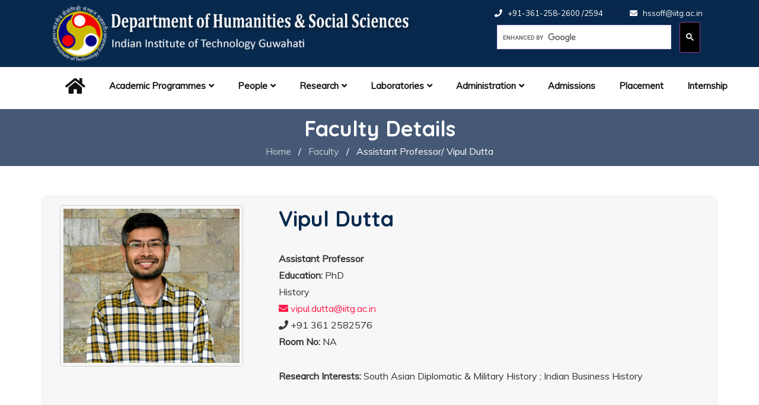

--- FILE ---
content_type: text/html; charset=UTF-8
request_url: https://www.iitg.ac.in/hss/faculty_page_profile.php?name=RWRObkhUNVJURk9rVEt0dWpvbEhTUT09
body_size: 32286
content:

  

<!DOCTYPE html>
<html lang="zxx">
<head>
  <meta http-equiv="Content-Type" content="text/html; charset=UTF-8">
  <meta name="description" content="Department of Humanities and Social Sciences, IIT Guwahati"> 
  <meta name="author" content="Department of Humanities and Social Sciences">
  <title>Vipul Dutta | Department of Humanities and Social Sciences :: Indian Institute of Technology Guwahati</title>

  <!-- Mobile Specific Meta-->
  <meta name="viewport" content="width=device-width, initial-scale=1">
  <!-- bootstrap.min css -->
  <link rel="stylesheet" href="assets/vendors/bootstrap/bootstrap.min.css">
  <!-- Iconfont Css -->
  <link rel="stylesheet" href="assets/vendors/fontawesome/css/all.css">
  <link rel="stylesheet" href="assets/vendors/bicon/css/bicon.min.css">
  <link rel="stylesheet" href="assets/vendors/themify/themify-icons.css">
  <!-- animate.css -->
  <link rel="stylesheet" href="assets/vendors/animate-css/animate.css">
  <!-- WooCOmmerce CSS -->
  <link rel="stylesheet" href="assets/vendors/woocommerce/woocommerce-layouts.css">
  <link rel="stylesheet" href="assets/vendors/woocommerce/woocommerce-small-screen.css">
  <link rel="stylesheet" href="assets/vendors/woocommerce/woocommerce.css">
   <!-- Owl Carousel  CSS -->
  <link rel="stylesheet" href="assets/vendors/owl/assets/owl.carousel.min.css">
  <link rel="stylesheet" href="assets/vendors/owl/assets/owl.theme.default.min.css">
  <link rel="stylesheet" href="assets/css/style.css">
  <link rel="stylesheet" href="assets/css/responsive.css">
  <link rel="apple-touch-icon" sizes="57x57" href="favicon/apple-icon-57x57.png">
<link rel="apple-touch-icon" sizes="60x60" href="favicon/apple-icon-60x60.png">
<link rel="apple-touch-icon" sizes="72x72" href="favicon/apple-icon-72x72.png">
<link rel="apple-touch-icon" sizes="76x76" href="favicon/apple-icon-76x76.png">
<link rel="apple-touch-icon" sizes="114x114" href="favicon/apple-icon-114x114.png">
<link rel="apple-touch-icon" sizes="120x120" href="favicon/apple-icon-120x120.png">
<link rel="apple-touch-icon" sizes="144x144" href="favicon/apple-icon-144x144.png">
<link rel="apple-touch-icon" sizes="152x152" href="favicon/apple-icon-152x152.png">
<link rel="apple-touch-icon" sizes="180x180" href="favicon/apple-icon-180x180.png">
<link rel="icon" type="image/png" sizes="192x192"  href="favicon/android-icon-192x192.png">
<link rel="icon" type="image/png" sizes="32x32" href="favicon/favicon-32x32.png">
<link rel="icon" type="image/png" sizes="96x96" href="favicon/favicon-96x96.png">
<link rel="icon" type="image/png" sizes="16x16" href="favicon/favicon-16x16.png">
<link rel="manifest" href="favicon/manifest.json">
<meta name="msapplication-TileColor" content="#ffffff">
<meta name="msapplication-TileImage" content="favicon/ms-icon-144x144.png">
  <script type="text/javascript" src="js/jquery-3.3.1.js"></script>
  <link rel="stylesheet" href="tab/b4vtabs.min.css" />
   <style type="text/css">
.img {
  border:1px solid #CCCCCC;
  padding:5px;
  border-radius:5px;
}
-->
</style>
</head>

</head>

<body id="top-header">
<style type="text/css">
 search-box
{
    width:300px;
    height: 43px;
    margin:0 auto;
    border-radius: 40px;
    overflow: hidden;
}
 .gsc-search-box .gsc-input
{
    border: 0px solid #af111c;
    border-right-width: 0px;

}
button.gsc-search-button
{
    padding:10px !important;
    background-color: #000 !important;
    border-radius: 3px !important;
}
</style>
<div class="header-top">
        <div class="container">
        
        
            <div class="row align-items-center">
                <div class="col-lg-7 col-md-6">
                
                 <a class="navbar-brand" href="index.php">
                    <img src="img/hss.png" alt="HSS" class="img-fluid">
                </a>
                   
                </div>
                <div class="col-lg-5 col-md-6">
                    <div class="header-right float-right">
                        <div class="header-socials">
                         
                         <ul class="header-contact">
                        <li>
                            <i class="fa fa-phone"></i>
                           +91-361-258-2600 /2594                        </li>
                        <li>
                            <i class="fa fa-envelope"></i>
                            <a href="mailto:hssoff@iitg.ac.in">hssoff@iitg.ac.in</a>
                        </li>
                       
                    </ul>
                           
                        
                         <script async src="https://cse.google.com/cse.js?cx=f44e03458ef212fdf"></script>
<div class="gcse-search"></div>
                    
                        </div>
                      
                    </div>
                </div>
            </div>
        </div>    
    </div>

    <!-- Main Menu Start -->
   
    <div class="site-navigation main_menu" id="mainmenu-area">
        <nav class="navbar navbar-expand-lg">
            <div class="container">
               

                <button class="navbar-toggler" type="button" data-toggle="collapse" data-target="#navbarMenu" aria-controls="navbarMenu" aria-expanded="false" aria-label="Toggle navigation">
                    <span class="fa fa-bars"> Menu</span>
                </button>

                <!-- Collapse -->
                <div class="collapse navbar-collapse" id="navbarMenu">
                    <ul class="navbar-nav ml-auto">
                        
                     

                        
                       
                        
                                    
                                    <li class="nav-item "><a href="index.php" target="_parent"  class="nav-link"><i class="fa fa-2x fa-home"></i></a></li>
 
                                    
                                    <li class="nav-item dropdown">
                            <a class="nav-link dropdown-toggle" href="#" id="navbar3" role="button" data-toggle="dropdown" aria-haspopup="true" aria-expanded="false">
                               Academic Programmes<i class="fa fa-angle-down"></i>
                            </a>
 <div class="dropdown-menu" aria-labelledby="navbar3">

<a href="course-details.php?slno=WE14ekVkMWdvTXdCbXprRXdzSklpdz09&crs=B.Tech" target="_parent" class="dropdown-item ">BTech</a>

<a href="course-details.php?slno=aVVtU2FMd2NHQnk4bGVxTXo5Y1g4Zz09&crs=MA Programme" target="_parent" class="dropdown-item ">MA in Development Studies</a>

<a href="course-details.php?slno=RnUrSzB1cnpWMHRFL01Bc2s5QXVVUT09&crs= Master of Liberal Arts" target="_parent" class="dropdown-item ">MA in Liberal Arts</a>

<a href="course-details.php?slno=NXZ3MWpTMlVKQmJtSFhPMlpRS3VBQT09&crs=Ph.D Programme" target="_parent" class="dropdown-item ">PhD Programme</a>

<a href="https://iitghsselt.wixsite.com/my-site-5" target="_blank" class="dropdown-item ">English Language Courses</a>
</div>
</li>
 
                                    
                                    <li class="nav-item dropdown">
                            <a class="nav-link dropdown-toggle" href="#" id="navbar3" role="button" data-toggle="dropdown" aria-haspopup="true" aria-expanded="false">
                               People<i class="fa fa-angle-down"></i>
                            </a>
 <div class="dropdown-menu" aria-labelledby="navbar3">

<a href="faculty_page.php" target="_parent" class="dropdown-item ">Faculty</a>

<a href="faculty_page_cate.php?cate=Retired" target="_parent" class="dropdown-item ">Retired Faculty</a>

<a href="faculty_page_cate.php?cate=Visiting" target="_parent" class="dropdown-item ">Visiting Faculty</a>

<a href="page_staff.php" target="_parent" class="dropdown-item ">Staff</a>

<a href="page_students.php" target="_parent" class="dropdown-item ">Students</a>

<a href="page_staff_details.php?staff=ELT" target="_parent" class="dropdown-item ">Language Instructor</a>

<a href="https://iitg.ac.in/hss/page_year_wise_students.php?yr=2024-2026&a=cVU5VmdmaC9iN0pXd0J6YVR2RkJJZz09" target="_parent" class="dropdown-item ">Post Doctoral fellow</a>
</div>
</li>
 
                                    
                                    <li class="nav-item dropdown">
                            <a class="nav-link dropdown-toggle" href="#" id="navbar3" role="button" data-toggle="dropdown" aria-haspopup="true" aria-expanded="false">
                               Research<i class="fa fa-angle-down"></i>
                            </a>
 <div class="dropdown-menu" aria-labelledby="navbar3">

<a href="page_project.php?pr=Sponsored" target="_parent" class="dropdown-item ">Projects</a>

<a href="publications.php" target="_parent" class="dropdown-item ">Publications</a>
</div>
</li>
 
                                    
                                    <li class="nav-item dropdown">
                            <a class="nav-link dropdown-toggle" href="#" id="navbar3" role="button" data-toggle="dropdown" aria-haspopup="true" aria-expanded="false">
                               Laboratories<i class="fa fa-angle-down"></i>
                            </a>
 <div class="dropdown-menu" aria-labelledby="navbar3">

<a href="https://www.iitg.ac.in/pplab/" target="_blank" class="dropdown-item ">Phonetics and Phonology Lab</a>

<a href="https://www.iitg.ac.in/cseweb/vlab/anthropology/" target="_blank" class="dropdown-item ">Virtual Anthropology Lab</a>

<a href="page_details.php?page=36ac0dc9365b6484c998e5043f4a37caa08c95b9&name=Psychology-Laboratory" target="_parent" class="dropdown-item ">Psychology Laboratory</a>

<a href="https://www.iitg.ac.in/nkashyap/scl.html" target="_blank" class="dropdown-item ">Sleep and Cognition Lab</a>
</div>
</li>
 
                                    
                                    <li class="nav-item dropdown">
                            <a class="nav-link dropdown-toggle" href="#" id="navbar3" role="button" data-toggle="dropdown" aria-haspopup="true" aria-expanded="false">
                               Administration<i class="fa fa-angle-down"></i>
                            </a>
 <div class="dropdown-menu" aria-labelledby="navbar3">

<a href="https://www.iitg.ac.in/hss/page_details.php?page=7ea3a1db095bcef622c82310b3b0971cc074ec3c&name=Head" target="_parent" class="dropdown-item ">Head</a>

<a href="dept_committee.php" target="_parent" class="dropdown-item ">Committees</a>
</div>
</li>
 
                                    
                                    <li class="nav-item "><a href="https://iitg.ac.in/hss/page_details.php?page=549abcb37a0d6a3df0f71d6dd7953f7c6fdd0124&name=Admissions" target="_parent"  class="nav-link">Admissions</a></li>
 
                                    
                                    <li class="nav-item "><a href="page_details.php?page=118e9d09f9596da91afd519f53ce6ab9703b290a&name=Placement" target="_parent"  class="nav-link">Placement</a></li>
 
                                    
                                    <li class="nav-item "><a href="page_details.php?page=211bbdc99605d51ccad7e0b3480620ef626597ab&name=Internship" target="_parent"  class="nav-link">Internship</a></li>
                        
                        
                       
                    </ul>
                    
                  
                   
                </div> <!-- / .navbar-collapse -->
            </div> <!-- / .container -->
        </nav>
    </div>
</header>       
<section class="page-header">
  <div class="container">
    <div class="row justify-content-center">
      <div class="col-lg-8">
          <div class="page-header-content">
            <h1>Faculty Details</h1>
            <ul class="list-inline mb-0">
              <li class="list-inline-item">
                <a href="#">Home</a>
              </li>
              <li class="list-inline-item">/</li>
              <li class="list-inline-item"><a href="faculty_page.php">Faculty</a></li>
              <li class="list-inline-item">/</li>
              <li class="list-inline-item">
                 Assistant Professor/ Vipul Dutta 
              </li>
            </ul>
          </div>
      </div>
    </div>
  </div>
</section>
<section class="about-section section-padding about-2">
    <div class="container">
         <div class="row align-items-top" style="background-color:#F7F7F7; border:1px solid #EEEEEE; padding:15px; border-radius:10px;">
             <div class="col-lg-4 col-md-12">
               <div class="about-img2">
                   <img class="img img-fluid" src="faculty/97be6d951147851382dd740a64c82201.jpg" alt="Vipul Dutta&nbsp;">                </div>
            </div>
            <div class="col-lg-8 col-md-12">
                <div class="section-heading">
                    
                    <h3>Vipul Dutta&nbsp;</h3>
                </div>

                <p class="title"><b>Assistant Professor&nbsp;</b>
							<br><b>Education:</b>  PhD<br>
                            History									<br><a href="mailto:vipul.dutta@iitg.ac.in"><i class="fa fa-envelope"></i> vipul.dutta@iitg.ac.in</a>
									<br><i class="fa fa-phone"></i> +91 361 2582576	
                            <br>
                            <b>Room No:</b> NA</br>                                             </p>

               <p><b>Research Interests: </b> South Asian Diplomatic & Military History ; Indian Business History</p> 
            </div>
        </div>
    </div>
</section>


<div class="">
	<div class="container">
		<div class="row">
        
			<div class="col-md-3">
            
             <ul class="nav nav-tabs left-tabs">
         
		    <li class="nav-item">
              <a class="nav-link active" href="#publication" data-toggle="tab"><b>Publications</b></a>
            </li>
            <li class="nav-item">
              <a class="nav-link" href="#current" data-toggle="tab"><b>Current Courses</b></a>
            </li>
            
            <li class="nav-item">
              <a class="nav-link" href="#project" data-toggle="tab"><b>Projects</b></a>
            </li>
            <li class="nav-item">
              <a class="nav-link" href="#phd" data-toggle="tab"><b>PhD Students</b></a>
            </li>
            <li class="nav-item">
              <a class="nav-link" href="#ma" data-toggle="tab"><b>MA Students</b></a>
            </li>
            
                        
                         <li class="nav-item">
              <a class="nav-link" href="#aw" data-toggle="tab"><b>Awards/Patents</b></a>
            </li>
		 
		             
          </ul>
        		
      		</div>
      		<div class="col-md-9">
				<div class="blog-sidebar mt-5 mt-lg-0 mt-md-0">
   
    <div class="widget widget_categories">
      <div class="tab-content">
      
       <article class="tab-pane container active" id="publication">
                <section>
                     
<h3>Journal Publications</h3><hr>                       
           

 <tr>
						
<td><p align="justify" class="text-dark">1. <font color="#006699"><B>Vipul Dutta</B></font>, "Book Review: India, Empire, and the First World War Culture: Writings, Images and Songs", <em>Biblio: A Review of Books</em>, Biblio, vol.24, Issue no.01-Mar, pp.24-24, ISBN.0971-8982 [2019], <a href="09-Mar-19" target="_blank">09-Mar-19</a></p></td>
					</tr>
	
	
	   
                    
					
		
		           

 <tr>
						
<td><p align="justify" class="text-dark">2. <font color="#006699"><B>Vipul Dutta</B></font>, "The &#34;Indian&#34; staff college: Politics and practices of military institution-building in Twentieth century India", <em>The Journal of Strategic Studies</em>, Routledge; Taylor and Francis Group, ISBN.0140-2390/ 1743-937X [2019], <a href="10.1080/01402390.2019.1570148" target="_blank">10.1080/01402390.2019.1570148</a></p></td>
					</tr>
	
	
	   
                    
					
		
		           

 <tr>
						
<td><p align="justify" class="text-dark">3. <font color="#006699"><B>Vipul Dutta</B></font>, "(Special Article) Educating Future Generals", <em>Economic and Political Weekly</em>, Sameeksha Trust (India), vol.53, Issue no.32, pp.47-54, ISBN.0012-9976 [2018], <a href="11-Aug-18" target="_blank">11-Aug-18</a></p></td>
					</tr>
	
	
	   
                    
					
		
		                    
               
<h3>Book Chapter</h3><hr>                       
           
  

 <tr>
						
						<td><p align="justify" class="text-dark">1. <font color="#006699"><B>Vipul Dutta</B></font>, "War and Indian military institutions: the emergence of the Indian Military Academy" , <em>Culture, Conflict and the Military in Colonial South Asia</em>
                        , Routledge						 ISBN.978-1-138-106888,  pp.239-257, [2018] </p></td>
					</tr>

 	   
                    
					
		
		                    
               
<h3>Books</h3><hr>                       
           

 <tr>
						
<td><p align="justify" class="text-dark">1. <font color="#006699"><B>Editors: S Sharma, A Kashyap, V Dutta, RVS Uppaluri</B></font>, "Policies for Research and Innovation: Proceedings of NERC 2022"</em>, Springer [2024]</p></td>
					</tr>
	
	
	   
                    
					
		
		           

 <tr>
						
<td><p align="justify" class="text-dark">2. <font color="#006699"><B>Vipul Dutta</B></font>, "Making Officers out of Gentlemen: Military Institution-Building in India, c 1900-1960."</em>, Oxford University Press [2021]</p></td>
					</tr>
	
	
	   
                    
					
		
		                    
             
                </section>
              </article>
              
              
              
               <article class="tab-pane container" id="current">
                <section>
                  <table width="800" border="0" cellspacing="0" cellpadding="0" id="example1" class="table table-hover table-bordered" >
  <thead>
	<tr class="bg-grey">
    <td align="center" valign="top">Sl.No</td>
    <td align="center" valign="top">Course Code</td>
    <td>  Course Title </td>
    <td>  Level</td>
                                   
  </tr>	
				</thead>
    <tr>
    <td align="center" valign="top">1</td>
    <td align="center" valign="top">HS 781</td>
    <td>  <a href="page_syllabus_details.php?slno=TnFSZDBNRk5sS2RyV0taZlVGd0VlQT09"><b class="text-info">Approaches to Diplomatic and Military History</b></a></td>
    <td>  <b class="text-info">Ph.D Programme</b> </td>
                                   
                                    
  </tr>
  
     <tr>
    <td align="center" valign="top">2</td>
    <td align="center" valign="top">HS 526</td>
    <td>  <a href="page_syllabus_details.php?slno=UHNkeXlxQzk2YUxIb0pQbUdJUjlLUT09"><b class="text-info">Conflict and Financial Diplomacy</b></a></td>
    <td>  <b class="text-info">MA in Development Studies</b> </td>
                                   
                                    
  </tr>
  
     <tr>
    <td align="center" valign="top">3</td>
    <td align="center" valign="top">HS 244</td>
    <td>  <a href="page_syllabus_details.php?slno=SXlPd1I2RWFmTlF0NzdkRHNnMStXdz09"><b class="text-info">Indian Business History </b></a></td>
    <td>  <b class="text-info"></b> </td>
                                   
                                    
  </tr>
  
     <tr>
    <td align="center" valign="top">4</td>
    <td align="center" valign="top">HS 147</td>
    <td>  <a href="page_syllabus_details.php?slno=UjhQdWxiczAwZWlYR3NDclNTWnFnQT09"><b class="text-info">War and Peace: Indiaâ€™s Military History</b></a></td>
    <td>  <b class="text-info">B.Tech</b> </td>
                                   
                                    
  </tr>
  
     <tr>
    <td align="center" valign="top">5</td>
    <td align="center" valign="top">HS 555</td>
    <td>  <a href="page_syllabus_details.php?slno=TkFaenExcjJOc3YzbUNSOGRQQjZJUT09"><b class="text-info">Introduction to Liberal Studies</b></a></td>
    <td>  <b class="text-info">MA in Liberal Arts</b> </td>
                                   
                                    
  </tr>
  
     <tr>
    <td align="center" valign="top">6</td>
    <td align="center" valign="top">HS 561</td>
    <td>  <a href="page_syllabus_details.php?slno=UHJXZkJzSk1vT0QwZnd4RGdLM2kydz09"><b class="text-info">Historical studies</b></a></td>
    <td>  <b class="text-info">MA in Liberal Arts</b> </td>
                                   
                                    
  </tr>
  
    
  
</table>
                </section>
              </article>
              
               <article class="tab-pane container" id="project">
                <section>
                  <table id="example1" class="table table-hover" cellspacing="0" width="100%">
  <thead>
					
				</thead>
  <p class= "alert alert-warning"> No Project Available!</p> 
  
</table>

                </section>
              </article>
              
              
              <article class="tab-pane container" id="phd">
                <section>
                 <table width="800" border="0" cellspacing="0" cellpadding="0" id="example1" class="table table-hover table-bordered" >
  <tr class="bg-info">
    <td class="text-white" width="10%"><strong>Sl.No</strong></td>
    <td class="text-white" width="20%"><strong>Name</strong></td>
    <td class="text-white" width="50%"><strong>Thesis Title</strong></td>
    <td class="text-white" width="20%"><strong>PhD Status</strong></td>
  </tr>
            
               <tr>
    <td>1</td>
    <td><a href="st_full_details.php?mail=aExZTjNkTmhOWFc2ODIzMnE1TzBXQT09">Ningthoujam Suresh Meitei</a></td>
    <td></td>
    <td></td>
  </tr>

                <tr>
    <td>2</td>
    <td><a href="st_full_details.php?mail=YXQ4UWtGMFNkQW10R1ROWXNXV29WUT09">Navnath Dinkar Phadatare</a></td>
    <td>History of India’s Economic Aid Diplomacy with Bhutan and Nepal (1947-64)</td>
    <td>APR2</td>
  </tr>

                <tr>
    <td>3</td>
    <td><a href="st_full_details.php?mail=eTN4MjM4TC9lZ09Zc3ptdnVBRlBBdz09">Shivam Pandey</a></td>
    <td></td>
    <td></td>
  </tr>

                <tr>
    <td>4</td>
    <td><a href="st_full_details.php?mail=OGVFU0FCZjI2eFFQQm44bzlvZW5LZz09">SIDDHARTH S KASHYAP	</a></td>
    <td></td>
    <td></td>
  </tr>

                                </table>
                </section>
              </article>
              
              <article class="tab-pane container" id="ma">
                <section>
                 <table width="800" border="0" cellspacing="0" cellpadding="0" id="example1" class="table table-hover table-bordered" >
  <tr class="bg-info">
    <td class="text-white"><strong>Sl.No</strong></td>
    <td class="text-white"><strong>Name</strong></td>
    <td class="text-white"><strong>Year</strong></td>
    <td class="text-white"><strong>Dissertation Title</strong></td>
  </tr>
            
               <tr>
    <td>1</td>
    <td><a href="st_full_details.php?mail=bmRrN0NzT01uQk5LeGdrUGptUDZhZz09">Javed Khan</a></td>
    <td>2024</td>
    <td>India-Afghanistan Relations (2001-2021): A Comprehensive Study of Political, Economic, and Cultural Dimension.</td>
  </tr>


               

                <tr>
    <td>2</td>
    <td><a href="st_full_details.php?mail=VW5aK2pyQ0JOYWdRWnhxRzhjUU9rZz09">Shubham Rao</a></td>
    <td>2023</td>
    <td>India&#39;s Soft Power Diplomacy : A Case Study of India ASEAN Relations</td>
  </tr>


               

                <tr>
    <td>3</td>
    <td><a href="st_full_details.php?mail=QXVibFFUc3JOWjcxalZqOFRuQnFQQT09">Shivam Singh</a></td>
    <td>2021</td>
    <td>The Indian Diligence: A History of Indian Diplomacy with the United States (1945-1965).</td>
  </tr>


               

                <tr>
    <td>4</td>
    <td><a href="st_full_details.php?mail=SkttVkUrTzdiMnp6WnpCeGRkZkRFUT09">Moksh Dinesh Naidu</a></td>
    <td>2020</td>
    <td>Online Election Campaigns: A Case Study of Delhi Lok Sabha Elections 2019</td>
  </tr>


               

                <tr>
    <td>5</td>
    <td><a href="st_full_details.php?mail=QzFDM1RmbldDUkV0SndtaXpMRzVlUT09">Navnath D. Phadatare</a></td>
    <td>2020</td>
    <td>The Indo-US Civil Nuclear Deal and its Evolution in the Democratic Framework of the Indian Political System:
A Case Study of Indian Foreign Policy Decision-making Process.
</td>
  </tr>


               

                <tr>
    <td>6</td>
    <td><a href="st_full_details.php?mail=cnZ0cmIyWlNqTVpkS0FqcXJuVlJjQT09">Saptadipa Mallick </a></td>
    <td>2020</td>
    <td>PARTITION AS WE SEE TODAY:AN ANALYSIS OF ORAL HISTORIES FROM RURAL SPACES IN WEST BENGAL
</td>
  </tr>


               

                <tr>
    <td>7</td>
    <td><a href="st_full_details.php?mail=aHhkTjZNRW4rQXY2ZWRjaEJ6bTgxdz09">Ritesh Kumar</a></td>
    <td></td>
    <td></td>
  </tr>


               

                                </table>
                </section>
              </article>
              
              
              <article class="tab-pane container" id="btech">
                <section>
               <table width="800" border="0" cellspacing="0" cellpadding="0" id="example1" class="table table-hover table-bordered" >
  <tr class="bg-info">
    <td class="text-white"><strong>Sl.No</strong></td>
    <td class="text-white"><strong>Name</strong></td>
    <td class="text-white"><strong>Year</strong></td>
  </tr>
            
               <p class= "alert alert-warning"> No Data Available!</p>                </table>
                </section>
              </article>
              
              
              
                <article class="tab-pane container" id="non">
                <section>
                <table id="example" class="table table-striped table-bordered" style="width:100%">
                                            <thead>
                                                <tr>
                                                 
                                                    <th>Sl.No</th>
                                                    <th>Program </th>
                                                    <th>Name</th>
                                                    <th>Email</th>
                                                    <th>Year</th>
                                                    <th>Thesis/Project Title</th>
                                                     <th>Affiliation</th>
                                                </tr>
                                            </thead>
                                            <tbody>
                                                
                                No Data Available!            
                                            </tbody>
                                        </table>
                </section>
              </article>
              
              
              
   <article class="tab-pane container" id="aw">
                <section>
                <h3>Awards and Achievements</h3>
                <hr>
                  
  
   <p class= "alert alert-warning"> No Data Available!</p>  

<h3>Patents</h3>
               <hr> 
                 <table width="100%" border="0" cellspacing="0" cellpadding="0" id="example1" class="table table-hover table-bordered" >
  <tr class="bg-info">
    <td class="text-white"><strong>Sl.No</strong></td>
    <td class="text-white" width="25%"><strong>Name of Faculty and co-researcher</strong></td>
    <td class="text-white" width="25%"><strong>Title</strong></td>
    <td class="text-white"><strong>Application No</strong></td>
    <td class="text-white"><strong>Date of Award</strong></td>
    <td class="text-white"><strong>Year</strong></td>
    <td class="text-white"><strong>Status</strong></td>
  </tr>
  
   <p class= "alert alert-warning"> No Data Available!</p>  
</table>
                </section>
              </article>
              
              
                           
             
              
            </div>
    </div>
</div>
      		</div>
		</div>
	</div>
</div>
<section class="footer pt-30">
	<div class="container">
		<div class="row">
			<div class="col-lg-4 mr-auto col-sm-6 col-md-6">
				<div class="widget footer-widget mb-5 mb-lg-0">
					<h5 class="widget-title">Address</h5>
			<p class="mt-3"></p>
					<p><i class="fa fa-phone"></i> </p>
                  <i class="fa fa-envelope"></i> <a href="mailto:"></a>
				</div>
			</div>
            
             
            
			
			<div class="col-lg-4 col-sm-6 col-md-6">
				<div class="footer-widget mb-5 mb-lg-0">
					<h5 class="widget-title">Important Links</h5>
					<ul class="list-unstyled footer-links">
						 
                           <li><a target="_blank" href="https://www.iitg.ac.in/acad/admission/"><i class="fa fa-angle-right"></i> IITG Admission</a></li>
  
                           <li><a target="_blank" href="https://iitg.ac.in/"><i class="fa fa-angle-right"></i> IITG Home</a></li>
  
                           <li><a target="_blank" href="https://login.microsoftonline.com/common/oauth2/authorize?client_id=00000002-0000-0ff1-ce00-000000000000&redirect_uri=https%3a%2f%2foutlook.office.com%2fowa%2f&resource=00000002-0000-0ff1-ce00-000000000000&response_mode=form_post&response_type=code+id_tok"><i class="fa fa-angle-right"></i> IITG Webmail</a></li>
  
                           <li><a target="_parent" href="students/request.php"><i class="fa fa-angle-right"></i> Student Login</a></li>
 	 
                    
					</ul>
				</div>
			</div>
			
                        
			<div class="col-lg-4 col-sm-6 col-md-6">
				<div class="footer-widget footer-contact mb-5 mb-lg-0">
					<h5 class="widget-title">Follow Us</h5>
					 <ul class="list-inline footer-socials">
					     <li class="list-inline-item"><a href="https://www.facebook.com/Department-of-Humanities-and-Social-Sciences-IIT-Guwahati-108872640934030" target="_blank"><i class="fab fa-facebook-square"></i></a></li>
          <li class="list-inline-item"><a href="https://twitter.com/iitg_hss" target="_blank"><i class="fab fa-twitter-square"></i></a></li>
          <li class="list-inline-item"><a href="https://www.youtube.com/channel/UCNe42kMAoR7xMZqijrmeG2A" target="_blank"><i class="fab fa-youtube-square"></i></a></li>
          <li class="list-inline-item"><a href="" target="_blank"><i class="fab fa-linkedin"></i></a></li>
          
    
						
						
					</ul>
				</div>
			</div>
		</div>
	</div>

	<div class="footer-btm">
		<div class="container">
			<div class="row justify-content-center align-items-center">
				
				<div class="col-lg-12">
					<div class="copyright text-lg-left">
						<p>© Copyright 2020 Department of HSS, IIT Guwahati. All Rights Reserved. Developed By <a href="">Techmantra</a> </p>
					</div>
				</div>
			</div>
		</div>
	</div>
</section>

<div class="fixed-btm-top">
	<a href="#top-header" class="js-scroll-trigger scroll-to-top"><i class="fa fa-angle-up"></i></a>
</div>
    
    <script src="assets/vendors/bootstrap/bootstrap.js"></script>
    <script src="assets/vendors/counterup/waypoint.js"></script>
    <script src="assets/vendors/counterup/jquery.counterup.min.js"></script>
    <script src="assets/vendors/jquery.isotope.js"></script>
    <script src="assets/vendors/imagesloaded.js"></script>
    <script src="assets/vendors/owl/owl.carousel.min.js"></script>
    <script src="assets/js/script.js"></script>
  </body>
  </html>
      

--- FILE ---
content_type: text/css
request_url: https://www.iitg.ac.in/hss/assets/css/responsive.css
body_size: 8229
content:
@media (min-width: 992px) and (max-width: 1400px) {
  .container-padding {
    padding: 0px 30px;
  }
}

@media (min-width: 1200px) {
  .blog-item {
    margin-bottom: 0px;
  }
  .feature-item {
    margin-bottom: 0px;
  }
  .team-item {
    margin-bottom: 0px;
  }
  .nav-item.dropdown .dropdown-menu {
    display: block;
    visibility: hidden;
    opacity: 0;
    top: 120%;
  }
  .nav-item.dropdown:hover .dropdown-menu {
    opacity: 1;
    visibility: visible;
    top: 100%;
  }
}

@media (max-width: 992px) {
  .section-padding {
    padding: 60px 0px;
  }
  .navbar {
    padding: 10px 10px;
  }
  .navbar-nav .nav-link {
    padding: 14px 20px;
    border-right: 0px;
  }
  .comments .media .media-body {
    padding-left: 0px;
    display: inline-block;
    margin-top: 15px;
  }
  .blog-navigation {
    text-align: center;
  }
  .blog-navigation .next-post {
    text-align: center;
    float: none;
    margin-top: 20px;
    display: block;
  }
  .blog-navigation .border-right {
    border: 0px !important;
  }
  .header-socials {
    display: none;
  }
  .site-navigation {
    padding: 5px 0px;
  }
  .course-meta {
    margin: 5px 0px 20px;
  }
  .about-img {
    margin-bottom: 40px;
  }
  .section-heading {
    margin-bottom: 30px;
  }
  .counter-wrap .counter-item {
    margin-bottom: 50px;
  }
  .course-btn {
    margin-bottom: 20px;
  }
  .popular-course {
    padding-bottom: 150px;
  }
  .client-logo {
    margin-bottom: 30px;
  }
  .subscribe-form {
    margin-top: 30px;
  }
  .video-section2 .section-heading h3 {
    font-size: 33px;
  }
  .video-section2 .video-block-container {
    display: none;
  }
  .video-icon {
    position: static;
    left: 50%;
    margin-bottom: 32px;
    -webkit-transform: translateY(30px);
            transform: translateY(30px);
  }
  .course-list-item {
    display: block;
  }
  .course-list-item .course-img img {
    width: 100%;
    max-width: 100%;
  }
  .course-categories {
    display: block;
    white-space: nowrap;
  }
  .course-categories .category-item {
    width: calc(50% - 20px);
    display: inline-block;
    padding: 20px;
    margin: 0px 10px;
  }
  .course-categories .category-item h4 {
    color: #fff;
    font-size: 17px;
    margin-bottom: 0px;
  }
  .about-content {
    margin-bottom: 35px;
  }
  .woocommerce ul.products[class*=columns-] li.product, .woocommerce-page ul.products[class*=columns-] li.product {
    width: 48%;
    float: left;
    clear: both;
    margin: 0 0 2.992em;
  }
  .woocommerce ul.products[class*=columns-] li.product:nth-child(2n), .woocommerce-page ul.products[class*=columns-] li.product:nth-child(2n) {
    float: right;
    clear: none !important;
  }
  .recent-posts li {
    display: block;
  }
  .widget-post-thumb {
    margin-right: 0px;
  }
  .widget-post-body {
    margin-top: 20px;
  }
  .blog-sidebar .widget.widget_search .search-form [type="submit"] {
    position: relative;
    top: 10px;
  }
  .nav-tp {
    margin-bottom: 0px;
    background: #263B5E;
  }
  .navbar-toggler {
    background: #fff;
    border-radius: 0px;
  }
  .banner-img img {
    width: 100%;
  }
  .single-course-details .course-info ul {
    -webkit-column-count: 1;
       -moz-column-count: 1;
            column-count: 1;
  }
  .course-block {
    margin-bottom: 30px;
  }
  .video-section2 {
    padding-right: 0px;
    padding: 60px 0px 80px;
    text-align: center;
  }
  .video-section2 .video-icon {
    margin: 0 auto 20px;
    display: block;
  }
  .banner-img3 {
    margin-top: 40px;
  }
  .process-img {
    display: none;
  }
  .course-list-item .course-content {
    margin-top: 30px;
    text-align: center;
  }
  .banner-5 .banner-content p {
    width: 100%;
  }
  .course-grid-2 .course-filter {
    margin-top: 40px;
  }
}

@media (max-width: 768px) {
  .banner .banner-content h1 {
    font-size: 40px;
    line-height: 60px;
  }
  .header-contact li, .header-socials li {
    float: none;
    text-align: center;
  }
  .header-top {
    padding: 10px 0px;
  }
  .header-right {
    float: none !important;
    text-align: center;
    margin-top: 10px;
  }
  .header-btn {
    margin-left: 0px;
  }
  .header-contact li:last-child {
    padding-left: 0px;
  }
  .section-heading h3 {
    font-size: 32px;
  }
  .client-logo {
    margin-bottom: 30px;
  }
  .subscribe-form {
    margin-top: 20px;
  }
  .feature-item.feature-style-2 {
    margin-bottom: 20px;
  }
  .video-section2 .video-block-container {
    display: none;
  }
  .video-icon {
    position: static;
    left: 50%;
    margin-bottom: 32px;
    -webkit-transform: translateY(30px);
            transform: translateY(30px);
  }
  .recent-posts li {
    display: flex;
  }
  .widget-post-thumb {
    margin-right: 20px;
  }
  .widget-post-body {
    margin-top: -32px;
  }
  .nav-tp {
    margin-bottom: 0px;
    background: #263B5E;
  }
  .navbar-toggler {
    background: #fff;
    border-radius: 0px;
  }
  .banner-img img {
    width: 100%;
  }
  .profile-img {
    float: none;
    margin-right: 0px;
    margin-bottom: 30px;
  }
  .edutim-course-topics-header .edutim-course-topics-header-right {
    margin-left: 0px;
    margin-top: 20px;
  }
  .course-block {
    margin-bottom: 30px;
  }
  .banner-6 .banner-content h1 {
    font-size: 37px;
    line-height: 50px;
  }
  .banner-img3 {
    margin-top: 40px;
  }
  .process-img {
    display: none;
  }
  .course-list-item .course-content {
    margin-top: 30px;
    text-align: center;
  }
  .banner-5 .banner-content h1 {
    font-size: 57px;
    line-height: 66px;
  }
  .banner-5 .banner-content p {
    width: 100%;
    font-size: 15px;
    line-height: 34px;
  }
  .feature-4 .section-heading h3 {
    font-size: 32px;
  }
  .feature-4 .section-heading {
    padding-right: 0px;
  }
  .course-grid-2 .course-filter {
    margin-top: 40px;
  }
}

@media (max-width: 480px) {
  .site-navigation {
    padding: 10px 10px;
  }
  .navbar-nav .nav-link {
    padding: 14px 20px;
  }
  .header-contact li, .header-socials li {
    float: none;
    text-align: center;
  }
  .header-top {
    padding: 10px 0px;
  }
  .header-right {
    float: none !important;
    text-align: center;
    margin-top: 10px;
  }
  .header-btn {
    margin-left: 0px;
  }
  .header-contact li:last-child {
    padding-left: 0px;
  }
  .banner .banner-content h1 {
    font-size: 32px;
    line-height: 40px;
  }
  .banner .banner-content .btn {
    margin-bottom: 10px;
  }
  .banner {
    padding: 87px 0px 150px;
  }
  .video-icon {
    width: 80px;
    height: 80px;
    padding-top: 26px;
    font-size: 22px;
  }
  .client-logo {
    margin-bottom: 30px;
  }
  .about-text-block {
    padding-left: 20px;
  }
  .about-text-block i {
    position: relative;
    left: 0px;
    top: 0px;
  }
  .subscribe-section {
    padding: 60px 20px;
    margin-bottom: 60px;
  }
  .subscribe-section .subscribe-form {
    margin-top: 20px;
  }
  .subscribe-section .subscribe-form .btn {
    right: 0px;
    top: 7px;
    position: relative;
  }
  .subscribe-form .form-control {
    height: 57px;
    padding-left: 25px;
  }
  .course-categories {
    display: block;
    white-space: normal;
  }
  .course-categories .category-item {
    width: calc(100% - 20px);
  }
  .video-section2 .video-block-container {
    display: none;
  }
  .video-icon {
    position: static;
    left: 50%;
    margin-bottom: 32px;
    -webkit-transform: translateY(30px);
            transform: translateY(30px);
  }
  .woocommerce ul.products[class*=columns-] li.product, .woocommerce-page ul.products[class*=columns-] li.product {
    width: 100%;
  }
  .banner-6 .banner-content h1 {
    font-size: 37px;
    line-height: 50px;
  }
  .banner-img3 {
    margin-top: 40px;
  }
  .process-img {
    display: none;
  }
  .course-list-item .course-content {
    margin-top: 30px;
    text-align: center;
  }
  .review-item .client-desc {
    display: block;
  }
  .review-item .client-desc .client-img {
    margin-bottom: 10px;
  }
  .banner-5 .banner-content p {
    width: 100%;
    font-size: 15px;
    line-height: 34px;
  }
  .feature-4 .section-heading h3 {
    font-size: 32px;
  }
  .feature-4 .section-heading {
    padding-right: 0px;
  }
  .course-grid-2 .course-filter {
    margin-top: 40px;
  }
}


--- FILE ---
content_type: text/javascript
request_url: https://www.iitg.ac.in/hss/assets/js/script.js
body_size: 5139
content:
"use strict";

(function ($) {
  "use strict";

  $(window).scroll(function () {
    var window_top = $(window).scrollTop() + 1;

    if (window_top > 50) {
      $('.scroll-to-top').addClass('reveal');
    } else {
      $('.scroll-to-top').removeClass('reveal');
    }
  });
  $('.testimonials-slides').owlCarousel({
    loop: true,
    dots: true,
    nav: false,
    margin: 10,
    autoplayHoverPause: true,
    autoplay: true,
    center: true,
    responsiveClass: true,
    autoplayTimeout: 4000,
    responsive: {
      0: {
        items: 1
      },
      576: {
        items: 2
      },
      768: {
        items: 2
      },
      1000: {
        items: 2
      },
      1200: {
        items: 3
      }
    }
  });
  $('.testimonials-slides-2').owlCarousel({
    loop: true,
    dots: false,
    nav: true,
    margin: 10,
    autoplayHoverPause: true,
    autoplay: false,
    responsiveClass: true,
    autoplayTimeout: 4000,
    navText: ["<i class='bi bi-arrow-left-rounded'></i>", "<i class='bi bi-arrow-right-rounded'></i>"],
    responsive: {
      0: {
        items: 1
      },
      576: {
        items: 2
      },
      768: {
        items: 2
      },
      1000: {
        items: 2
      },
      1200: {
        items: 2
      }
    }
  });
  $('.testimonials-slides-3').owlCarousel({
    loop: true,
    dots: true,
    nav: false,
    margin: 10,
    autoplayHoverPause: true,
    autoplay: false,
    responsiveClass: true,
    autoplayTimeout: 4000,
    center: true,
    navText: ["<i class='bi bi-arrow-left-rounded'></i>", "<i class='bi bi-arrow-right-rounded'></i>"],
    responsive: {
      0: {
        items: 1
      },
      576: {
        items: 2
      },
      768: {
        items: 2
      },
      1000: {
        items: 3
      },
      1200: {
        items: 3
      }
    }
  });
  $('.course-slides').owlCarousel({
    loop: true,
    dots: true,
    nav: false,
    margin: 10,
    autoplayHoverPause: true,
    autoplay: false,
    center: true,
    responsiveClass: true,
    responsive: {
      0: {
        items: 1
      },
      576: {
        items: 2
      },
      768: {
        items: 2
      },
      1000: {
        items: 3
      },
      1200: {
        items: 4
      }
    }
  });
  $('.course-slides-list').owlCarousel({
    loop: true,
    dots: true,
    nav: false,
    margin: 10,
    autoplayHoverPause: true,
    autoplay: false,
    responsiveClass: true,
    responsive: {
      0: {
        items: 1
      },
      576: {
        items: 1
      },
      768: {
        items: 2
      },
      1000: {
        items: 3
      },
      1200: {
        items: 3
      }
    }
  }); // Counter

  $('.counter').counterUp({
    delay: 10,
    time: 1000
  });
  $('.team-slider').owlCarousel({
    loop: true,
    nav: false,
    dots: true,
    autoplayHoverPause: true,
    autoplay: false,
    navRewind: false,
    margin: 30,
    navText: ["<i class='bx bx-left-arrow-alt'></i>", "<i class='bx bx-right-arrow-alt'></i>"],
    responsive: {
      0: {
        items: 1
      },
      576: {
        items: 2
      },
      768: {
        items: 2
      },
      1000: {
        items: 3
      },
      1200: {
        items: 4
      }
    }
  }); // overlay search

  $('.search_toggle').on('click', function (e) {
    e.preventDefault();
    $('.search_toggle').toggleClass('active');
    $('.overlay').toggleClass('open');
    setTimeout(function () {
      $('.search-form .form-control').focus();
    }, 400);
  });
  /* ---------------------------------------------
         course filtering
         --------------------------------------------- */

  var $course = $('.course-gallery');

  if ($.fn.imagesLoaded && $course.length > 0) {
    imagesLoaded($course, function () {
      $course.isotope({
        itemSelector: '.course-item',
        filter: '*'
      });
      $(window).trigger("resize");
    });
  }

  $('.course-filter').on('click', 'a', function (e) {
    e.preventDefault();
    $(this).parent().addClass('active').siblings().removeClass('active');
    var filterValue = $(this).attr('data-filter');
    $course.isotope({
      filter: filterValue
    });
  });
  /* ---------------------------------------------
         Contact Form
  --------------------------------------------- */

  var form = $('.contact__form'),
      message = $('.contact__msg'),
      form_data; // Success function

  function done_func(response) {
    message.fadeIn().removeClass('alert-danger').addClass('alert-success');
    message.text(response);
    setTimeout(function () {
      message.fadeOut();
    }, 2000);
    form.find('input:not([type="submit"]), textarea').val('');
  } // fail function


  function fail_func(data) {
    message.fadeIn().removeClass('alert-success').addClass('alert-success');
    message.text(data.responseText);
    setTimeout(function () {
      message.fadeOut();
    }, 2000);
  }

  form.submit(function (e) {
    e.preventDefault();
    form_data = $(this).serialize();
    $.ajax({
      type: 'POST',
      url: form.attr('action'),
      data: form_data
    }).done(done_func).fail(fail_func);
  });
})(jQuery);

--- FILE ---
content_type: text/javascript
request_url: https://www.iitg.ac.in/hss/assets/vendors/imagesloaded.js
body_size: 58533
content:
<!doctype html>
<html lang="en-US">
<head>
<meta charset="UTF-8">
<meta name="viewport" content="width=device-width, initial-scale=1, maximum-scale=2.0">
<link rel="profile" href="https://gmpg.org/xfn/11">
<link rel="pingback" href="http://themeturn.com/xmlrpc.php">

				<script>document.documentElement.className = document.documentElement.className + ' yes-js js_active js'</script>
			<title>Page not found &#8211; Themeturn</title>
<link rel='dns-prefetch' href='//fonts.googleapis.com' />
<link rel='dns-prefetch' href='//s.w.org' />
<link rel="alternate" type="application/rss+xml" title="Themeturn &raquo; Feed" href="https://themeturn.com/feed/" />
<link rel="alternate" type="application/rss+xml" title="Themeturn &raquo; Comments Feed" href="https://themeturn.com/comments/feed/" />
		<script type="text/javascript">
			window._wpemojiSettings = {"baseUrl":"https:\/\/s.w.org\/images\/core\/emoji\/13.0.0\/72x72\/","ext":".png","svgUrl":"https:\/\/s.w.org\/images\/core\/emoji\/13.0.0\/svg\/","svgExt":".svg","source":{"concatemoji":"http:\/\/themeturn.com\/wp-includes\/js\/wp-emoji-release.min.js?ver=5.5.3"}};
			!function(e,a,t){var r,n,o,i,p=a.createElement("canvas"),s=p.getContext&&p.getContext("2d");function c(e,t){var a=String.fromCharCode;s.clearRect(0,0,p.width,p.height),s.fillText(a.apply(this,e),0,0);var r=p.toDataURL();return s.clearRect(0,0,p.width,p.height),s.fillText(a.apply(this,t),0,0),r===p.toDataURL()}function l(e){if(!s||!s.fillText)return!1;switch(s.textBaseline="top",s.font="600 32px Arial",e){case"flag":return!c([127987,65039,8205,9895,65039],[127987,65039,8203,9895,65039])&&(!c([55356,56826,55356,56819],[55356,56826,8203,55356,56819])&&!c([55356,57332,56128,56423,56128,56418,56128,56421,56128,56430,56128,56423,56128,56447],[55356,57332,8203,56128,56423,8203,56128,56418,8203,56128,56421,8203,56128,56430,8203,56128,56423,8203,56128,56447]));case"emoji":return!c([55357,56424,8205,55356,57212],[55357,56424,8203,55356,57212])}return!1}function d(e){var t=a.createElement("script");t.src=e,t.defer=t.type="text/javascript",a.getElementsByTagName("head")[0].appendChild(t)}for(i=Array("flag","emoji"),t.supports={everything:!0,everythingExceptFlag:!0},o=0;o<i.length;o++)t.supports[i[o]]=l(i[o]),t.supports.everything=t.supports.everything&&t.supports[i[o]],"flag"!==i[o]&&(t.supports.everythingExceptFlag=t.supports.everythingExceptFlag&&t.supports[i[o]]);t.supports.everythingExceptFlag=t.supports.everythingExceptFlag&&!t.supports.flag,t.DOMReady=!1,t.readyCallback=function(){t.DOMReady=!0},t.supports.everything||(n=function(){t.readyCallback()},a.addEventListener?(a.addEventListener("DOMContentLoaded",n,!1),e.addEventListener("load",n,!1)):(e.attachEvent("onload",n),a.attachEvent("onreadystatechange",function(){"complete"===a.readyState&&t.readyCallback()})),(r=t.source||{}).concatemoji?d(r.concatemoji):r.wpemoji&&r.twemoji&&(d(r.twemoji),d(r.wpemoji)))}(window,document,window._wpemojiSettings);
		</script>
		<style type="text/css">
img.wp-smiley,
img.emoji {
	display: inline !important;
	border: none !important;
	box-shadow: none !important;
	height: 1em !important;
	width: 1em !important;
	margin: 0 .07em !important;
	vertical-align: -0.1em !important;
	background: none !important;
	padding: 0 !important;
}
</style>
	<link rel='stylesheet' id='wp-block-library-css'  href='http://themeturn.com/wp-includes/css/dist/block-library/style.min.css?ver=5.5.3' type='text/css' media='all' />
<link rel='stylesheet' id='wp-block-library-theme-css'  href='http://themeturn.com/wp-includes/css/dist/block-library/theme.min.css?ver=5.5.3' type='text/css' media='all' />
<link rel='stylesheet' id='wc-block-vendors-style-css'  href='http://themeturn.com/wp-content/plugins/woocommerce/packages/woocommerce-blocks/build/vendors-style.css?ver=3.6.0' type='text/css' media='all' />
<link rel='stylesheet' id='wc-block-style-css'  href='http://themeturn.com/wp-content/plugins/woocommerce/packages/woocommerce-blocks/build/style.css?ver=3.6.0' type='text/css' media='all' />
<link rel='stylesheet' id='czgb-style-css-css'  href='http://themeturn.com/wp-content/plugins/cartzillagb/dist/frontend_blocks.css?ver=1.0.1' type='text/css' media='all' />
<style id='czgb-style-css-inline-css' type='text/css'>
:root {
			--content-width: 1260px;
		}
</style>
<style id='woocommerce-inline-inline-css' type='text/css'>
.woocommerce form .form-row .required { visibility: visible; }
</style>
<link rel='stylesheet' id='woocommerce_prettyPhoto_css-css'  href='//themeturn.com/wp-content/plugins/woocommerce/assets/css/prettyPhoto.css?ver=5.5.3' type='text/css' media='all' />
<link rel='stylesheet' id='jquery-selectBox-css'  href='http://themeturn.com/wp-content/plugins/yith-woocommerce-wishlist/assets/css/jquery.selectBox.css?ver=1.2.0' type='text/css' media='all' />
<link rel='stylesheet' id='yith-wcwl-font-awesome-css'  href='http://themeturn.com/wp-content/plugins/yith-woocommerce-wishlist/assets/css/font-awesome.css?ver=4.7.0' type='text/css' media='all' />
<link rel='stylesheet' id='fontawesome-css'  href='http://themeturn.com/wp-content/themes/cartzilla/assets/vendor/font-awesome/css/fontawesome-all.min.css?ver=1.0.1' type='text/css' media='all' />
<link rel='stylesheet' id='cartzilla-vendor-css'  href='http://themeturn.com/wp-content/themes/cartzilla/assets/css/vendor.min.css?ver=1.0.1' type='text/css' media='screen' />
<link rel='stylesheet' id='slick-carousel-css'  href='http://themeturn.com/wp-content/themes/cartzilla/assets/css/slick.css?ver=1.8.1' type='text/css' media='screen' />
<link rel='stylesheet' id='cartzilla-icons-css'  href='http://themeturn.com/wp-content/themes/cartzilla/assets/css/cartzilla-icons.css?ver=1.0.1' type='text/css' media='screen' />
<link rel='stylesheet' id='cartzilla-style-css'  href='http://themeturn.com/wp-content/themes/cartzilla/style.css?ver=1.0.1' type='text/css' media='all' />
<link rel='stylesheet' id='cartzilla-color-css'  href='http://themeturn.com/wp-content/themes/cartzilla/assets/css/colors/pink.css?ver=1.0.1' type='text/css' media='all' />
<link rel='stylesheet' id='cartzilla-fonts-css'  href='https://fonts.googleapis.com/css?family=Rubik:300,400,500,700&#038;display=swap' type='text/css' media='all' />
<script type='text/javascript' src='http://themeturn.com/wp-includes/js/jquery/jquery.js?ver=1.12.4-wp' id='jquery-core-js'></script>
<script type='text/javascript' src='http://themeturn.com/wp-includes/js/dist/vendor/lodash.min.js?ver=4.17.15' id='lodash-js'></script>
<script type='text/javascript' id='lodash-js-after'>
window.lodash = _.noConflict();
</script>
<script type='text/javascript' src='http://themeturn.com/wp-includes/js/dist/vendor/wp-polyfill.min.js?ver=7.4.4' id='wp-polyfill-js'></script>
<script type='text/javascript' id='wp-polyfill-js-after'>
( 'fetch' in window ) || document.write( '<script src="http://themeturn.com/wp-includes/js/dist/vendor/wp-polyfill-fetch.min.js?ver=3.0.0"></scr' + 'ipt>' );( document.contains ) || document.write( '<script src="http://themeturn.com/wp-includes/js/dist/vendor/wp-polyfill-node-contains.min.js?ver=3.42.0"></scr' + 'ipt>' );( window.DOMRect ) || document.write( '<script src="http://themeturn.com/wp-includes/js/dist/vendor/wp-polyfill-dom-rect.min.js?ver=3.42.0"></scr' + 'ipt>' );( window.URL && window.URL.prototype && window.URLSearchParams ) || document.write( '<script src="http://themeturn.com/wp-includes/js/dist/vendor/wp-polyfill-url.min.js?ver=3.6.4"></scr' + 'ipt>' );( window.FormData && window.FormData.prototype.keys ) || document.write( '<script src="http://themeturn.com/wp-includes/js/dist/vendor/wp-polyfill-formdata.min.js?ver=3.0.12"></scr' + 'ipt>' );( Element.prototype.matches && Element.prototype.closest ) || document.write( '<script src="http://themeturn.com/wp-includes/js/dist/vendor/wp-polyfill-element-closest.min.js?ver=2.0.2"></scr' + 'ipt>' );
</script>
<script type='text/javascript' src='http://themeturn.com/wp-includes/js/dist/autop.min.js?ver=762a290d38a892cf7a6a0413600eda07' id='wp-autop-js'></script>
<script type='text/javascript' src='http://themeturn.com/wp-includes/js/dist/blob.min.js?ver=65d313a41f95f4c2ea65820c3f1cad27' id='wp-blob-js'></script>
<script type='text/javascript' src='http://themeturn.com/wp-includes/js/dist/block-serialization-default-parser.min.js?ver=22c85d6c5f095fa70bc1e81f823454da' id='wp-block-serialization-default-parser-js'></script>
<script type='text/javascript' src='http://themeturn.com/wp-includes/js/dist/vendor/react.min.js?ver=16.9.0' id='react-js'></script>
<script type='text/javascript' src='http://themeturn.com/wp-includes/js/dist/vendor/react-dom.min.js?ver=16.9.0' id='react-dom-js'></script>
<script type='text/javascript' src='http://themeturn.com/wp-includes/js/dist/escape-html.min.js?ver=f7b0e4c8bb987c1ab79bdda0d9db465b' id='wp-escape-html-js'></script>
<script type='text/javascript' src='http://themeturn.com/wp-includes/js/dist/element.min.js?ver=d061952232722fcef7dbe8a686d9996f' id='wp-element-js'></script>
<script type='text/javascript' src='http://themeturn.com/wp-includes/js/dist/is-shallow-equal.min.js?ver=faf996f5d8657ed8cb4e326307229895' id='wp-is-shallow-equal-js'></script>
<script type='text/javascript' src='http://themeturn.com/wp-includes/js/dist/priority-queue.min.js?ver=25df4fcfc831934f96ee620ba97b8d72' id='wp-priority-queue-js'></script>
<script type='text/javascript' src='http://themeturn.com/wp-includes/js/dist/compose.min.js?ver=c4775e2aa9288586791e26a980eff851' id='wp-compose-js'></script>
<script type='text/javascript' src='http://themeturn.com/wp-includes/js/dist/hooks.min.js?ver=b4778690e29d8a2b7518413652ba30c4' id='wp-hooks-js'></script>
<script type='text/javascript' src='http://themeturn.com/wp-includes/js/dist/deprecated.min.js?ver=99b042a92d284c1276e553789c674cab' id='wp-deprecated-js'></script>
<script type='text/javascript' src='http://themeturn.com/wp-includes/js/dist/redux-routine.min.js?ver=9c464c6fba42fc0112f5feedb4939fa6' id='wp-redux-routine-js'></script>
<script type='text/javascript' src='http://themeturn.com/wp-includes/js/dist/data.min.js?ver=75f90354ddff4acd5b0b4026454037ca' id='wp-data-js'></script>
<script type='text/javascript' id='wp-data-js-after'>
( function() {
	var userId = 0;
	var storageKey = "WP_DATA_USER_" + userId;
	wp.data
		.use( wp.data.plugins.persistence, { storageKey: storageKey } );
	wp.data.plugins.persistence.__unstableMigrate( { storageKey: storageKey } );
} )();
</script>
<script type='text/javascript' src='http://themeturn.com/wp-includes/js/dist/dom.min.js?ver=3f7b757d117b8e53e66943297e96bf38' id='wp-dom-js'></script>
<script type='text/javascript' src='http://themeturn.com/wp-includes/js/dist/html-entities.min.js?ver=75dab3db5644768cfaaf16da58993afb' id='wp-html-entities-js'></script>
<script type='text/javascript' src='http://themeturn.com/wp-includes/js/dist/i18n.min.js?ver=bb7c3c45d012206bfcd73d6a31f84d9e' id='wp-i18n-js'></script>
<script type='text/javascript' src='http://themeturn.com/wp-includes/js/dist/primitives.min.js?ver=29a6188bba37f7dd03ab293172d040cd' id='wp-primitives-js'></script>
<script type='text/javascript' src='http://themeturn.com/wp-includes/js/dist/shortcode.min.js?ver=14fe6c63320b3200f356d0bcbca32121' id='wp-shortcode-js'></script>
<script type='text/javascript' id='wp-blocks-js-translations'>
( function( domain, translations ) {
	var localeData = translations.locale_data[ domain ] || translations.locale_data.messages;
	localeData[""].domain = domain;
	wp.i18n.setLocaleData( localeData, domain );
} )( "default", { "locale_data": { "messages": { "": {} } } } );
</script>
<script type='text/javascript' src='http://themeturn.com/wp-includes/js/dist/blocks.min.js?ver=94ae7f5a0fa088eb1cb5e8b7a601a5eb' id='wp-blocks-js'></script>
<script type='text/javascript' src='http://themeturn.com/wp-includes/js/dist/vendor/moment.min.js?ver=2.26.0' id='moment-js'></script>
<script type='text/javascript' id='moment-js-after'>
moment.updateLocale( 'en_US', {"months":["January","February","March","April","May","June","July","August","September","October","November","December"],"monthsShort":["Jan","Feb","Mar","Apr","May","Jun","Jul","Aug","Sep","Oct","Nov","Dec"],"weekdays":["Sunday","Monday","Tuesday","Wednesday","Thursday","Friday","Saturday"],"weekdaysShort":["Sun","Mon","Tue","Wed","Thu","Fri","Sat"],"week":{"dow":1},"longDateFormat":{"LT":"g:i a","LTS":null,"L":null,"LL":"F j, Y","LLL":"F j, Y g:i a","LLLL":null}} );
</script>
<script type='text/javascript' src='http://themeturn.com/wp-includes/js/dist/dom-ready.min.js?ver=db63eb2f693cb5e38b083946b14f0684' id='wp-dom-ready-js'></script>
<script type='text/javascript' id='wp-a11y-js-translations'>
( function( domain, translations ) {
	var localeData = translations.locale_data[ domain ] || translations.locale_data.messages;
	localeData[""].domain = domain;
	wp.i18n.setLocaleData( localeData, domain );
} )( "default", { "locale_data": { "messages": { "": {} } } } );
</script>
<script type='text/javascript' src='http://themeturn.com/wp-includes/js/dist/a11y.min.js?ver=13971b965470c74a60fa32d392c78f2f' id='wp-a11y-js'></script>
<script type='text/javascript' id='wp-keycodes-js-translations'>
( function( domain, translations ) {
	var localeData = translations.locale_data[ domain ] || translations.locale_data.messages;
	localeData[""].domain = domain;
	wp.i18n.setLocaleData( localeData, domain );
} )( "default", { "locale_data": { "messages": { "": {} } } } );
</script>
<script type='text/javascript' src='http://themeturn.com/wp-includes/js/dist/keycodes.min.js?ver=d22da43ca8a6cd671dd34ea661fff05f' id='wp-keycodes-js'></script>
<script type='text/javascript' src='http://themeturn.com/wp-includes/js/dist/rich-text.min.js?ver=a4056cfcb2aec8ceb3c8e8935dfd0bc4' id='wp-rich-text-js'></script>
<script type='text/javascript' src='http://themeturn.com/wp-includes/js/dist/warning.min.js?ver=4846e6a00f535179609298debad4670b' id='wp-warning-js'></script>
<script type='text/javascript' id='wp-components-js-translations'>
( function( domain, translations ) {
	var localeData = translations.locale_data[ domain ] || translations.locale_data.messages;
	localeData[""].domain = domain;
	wp.i18n.setLocaleData( localeData, domain );
} )( "default", { "locale_data": { "messages": { "": {} } } } );
</script>
<script type='text/javascript' src='http://themeturn.com/wp-includes/js/dist/components.min.js?ver=2152e06558875aa948807b6ffd5da769' id='wp-components-js'></script>
<script type='text/javascript' src='http://themeturn.com/wp-includes/js/underscore.min.js?ver=1.8.3' id='underscore-js'></script>
<script type='text/javascript' id='wp-util-js-extra'>
/* <![CDATA[ */
var _wpUtilSettings = {"ajax":{"url":"\/wp-admin\/admin-ajax.php"}};
/* ]]> */
</script>
<script type='text/javascript' src='http://themeturn.com/wp-includes/js/wp-util.min.js?ver=5.5.3' id='wp-util-js'></script>
<script type='text/javascript' src='http://themeturn.com/wp-includes/js/dist/plugins.min.js?ver=782bb26c3f2f05a0d444baf877880dc0' id='wp-plugins-js'></script>
<script type='text/javascript' src='http://themeturn.com/wp-content/themes/cartzilla/assets/js/slick.min.js?ver=1.8.1' id='slick-carousel-js'></script>
<script type='text/javascript' id='czgb-block-frontend-js-js-extra'>
/* <![CDATA[ */
var cartzillagb = {"ajaxUrl":"https:\/\/themeturn.com\/wp-admin\/admin-ajax.php","srcUrl":"http:\/\/themeturn.com\/wp-content\/plugins\/cartzillagb","contentWidth":"1260","i18n":"cartzillagb-ultimate-gutenberg-blocks","pluginAssetsURL":"http:\/\/themeturn.com\/wp-content\/plugins\/cartzillagb\/assets\/","disabledBlocks":[],"nonce":"d6706b7f01","devMode":"","cdnUrl":"https:\/\/d3gt1urn7320t9.cloudfront.net","displayWelcomeVideo":"","hasCustomLogo":"","isWoocommerceActive":"1","isYithWcWlActive":"1","themeAssetsURL":"http:\/\/themeturn.com\/wp-content\/themes\/cartzilla\/assets\/","isMasStaticActive":"1","wpRegisteredSidebars":"{\"blog-sidebar\":{\"name\":\"Blog Sidebar\",\"id\":\"blog-sidebar\",\"description\":\"\",\"class\":\"\",\"before_widget\":\"<div id=\\\"%1$s\\\" class=\\\"widget %2$s\\\">\",\"after_widget\":\"<\\\/div>\",\"before_title\":\"<h3 class=\\\"widget-title\\\">\",\"after_title\":\"<\\\/h3>\"},\"footer-column-1\":{\"name\":\"Footer Column 1\",\"id\":\"footer-column-1\",\"description\":\"\",\"class\":\"\",\"before_widget\":\"<div id=\\\"%1$s\\\" class=\\\"widget %2$s pb-2 mb-4\\\">\",\"after_widget\":\"<\\\/div>\",\"before_title\":\"<h3 class=\\\"widget-title\\\">\",\"after_title\":\"<\\\/h3>\"},\"footer-column-2\":{\"name\":\"Footer Column 2\",\"id\":\"footer-column-2\",\"description\":\"\",\"class\":\"\",\"before_widget\":\"<div id=\\\"%1$s\\\" class=\\\"widget %2$s pb-2 mb-4\\\">\",\"after_widget\":\"<\\\/div>\",\"before_title\":\"<h3 class=\\\"widget-title\\\">\",\"after_title\":\"<\\\/h3>\"},\"footer-column-3\":{\"name\":\"Footer Column 3\",\"id\":\"footer-column-3\",\"description\":\"\",\"class\":\"\",\"before_widget\":\"<div id=\\\"%1$s\\\" class=\\\"widget %2$s pb-2 mb-4\\\">\",\"after_widget\":\"<\\\/div>\",\"before_title\":\"<h3 class=\\\"widget-title\\\">\",\"after_title\":\"<\\\/h3>\"},\"sidebar-shop\":{\"name\":\"Shop Sidebar\",\"id\":\"sidebar-shop\",\"description\":\"\",\"class\":\"\",\"before_widget\":\"<div id=\\\"%1$s\\\" class=\\\"widget %2$s\\\">\",\"after_widget\":\"<\\\/div>\",\"before_title\":\"<h3 class=\\\"widget-title\\\">\",\"after_title\":\"<\\\/h3>\"},\"shop-filters-column-1\":{\"name\":\"Full Width Shop Filters Column 1\",\"id\":\"shop-filters-column-1\",\"description\":\"For use inside layout with filters on top. Left column.\",\"class\":\"\",\"before_widget\":\"<div class=\\\"card mb-grid-gutter\\\"><div class=\\\"card-body px-4\\\"><div class=\\\"widget %2$s\\\">\",\"after_widget\":\"<\\\/div><\\\/div><\\\/div>\",\"before_title\":\"<h3 class=\\\"widget-title\\\">\",\"after_title\":\"<\\\/h3>\"},\"shop-filters-column-2\":{\"name\":\"Full Width Shop Filters Column 2\",\"id\":\"shop-filters-column-2\",\"description\":\"For use inside layout with filters on top. Column on center.\",\"class\":\"\",\"before_widget\":\"<div class=\\\"card mb-grid-gutter\\\"><div class=\\\"card-body px-4\\\"><div class=\\\"widget %2$s\\\">\",\"after_widget\":\"<\\\/div><\\\/div><\\\/div>\",\"before_title\":\"<h3 class=\\\"widget-title\\\">\",\"after_title\":\"<\\\/h3>\"},\"shop-filters-column-3\":{\"name\":\"Full Width Shop Filters Column 3\",\"id\":\"shop-filters-column-3\",\"description\":\"For use inside layout with filters on top. Right column.\",\"class\":\"\",\"before_widget\":\"<div class=\\\"card mb-grid-gutter\\\"><div class=\\\"card-body px-4\\\"><div class=\\\"widget %2$s\\\">\",\"after_widget\":\"<\\\/div><\\\/div><\\\/div>\",\"before_title\":\"<h3 class=\\\"widget-title\\\">\",\"after_title\":\"<\\\/h3>\"}}","isYithCompareActive":"","isRTL":"","locale":"en_US","primaryColor":"#2091e1"};
/* ]]> */
</script>
<script type='text/javascript' src='http://themeturn.com/wp-content/plugins/cartzillagb/dist/frontend_blocks.js?ver=1.0.1' id='czgb-block-frontend-js-js'></script>
<script type='text/javascript' src='http://themeturn.com/wp-content/themes/cartzilla/assets/js/popper.min.js?ver=1.0.1' id='popper-js'></script>
<script type='text/javascript' src='http://themeturn.com/wp-content/themes/cartzilla/assets/js/bootstrap.min.js?ver=4.3.1' id='bootstrap-js'></script>
<script type='text/javascript' src='http://themeturn.com/wp-content/themes/cartzilla/assets/js/tiny-slider.min.js?ver=2.9.2' id='tiny-slider-js'></script>
<script type='text/javascript' src='http://themeturn.com/wp-content/themes/cartzilla/assets/js/simplebar.min.js?ver=4.3.0' id='simplebar-js'></script>
<script type='text/javascript' src='http://themeturn.com/wp-content/themes/cartzilla/assets/js/smooth-scroll.min.js?ver=16.1.1' id='smooth-scroll-js'></script>
<script type='text/javascript' src='http://themeturn.com/wp-content/themes/cartzilla/assets/js/vendor/lightgallery.min.js?ver=1.1.3' id='lightgallery-js'></script>
<link rel="https://api.w.org/" href="https://themeturn.com/wp-json/" /><link rel="EditURI" type="application/rsd+xml" title="RSD" href="https://themeturn.com/xmlrpc.php?rsd" />
<link rel="wlwmanifest" type="application/wlwmanifest+xml" href="http://themeturn.com/wp-includes/wlwmanifest.xml" /> 
<meta name="generator" content="WordPress 5.5.3" />
<meta name="generator" content="WooCommerce 4.7.1" />
	<noscript><style>.woocommerce-product-gallery{ opacity: 1 !important; }</style></noscript>
	<link rel="icon" href="https://themeturn.com/wp-content/uploads/2020/04/favicon-32x32-1-2.png" sizes="32x32" />
<link rel="icon" href="https://themeturn.com/wp-content/uploads/2020/04/favicon-32x32-1-2.png" sizes="192x192" />
<link rel="apple-touch-icon" href="https://themeturn.com/wp-content/uploads/2020/04/favicon-32x32-1-2.png" />
<meta name="msapplication-TileImage" content="https://themeturn.com/wp-content/uploads/2020/04/favicon-32x32-1-2.png" />
		<style type="text/css" id="wp-custom-css">
			
.czgb-seller-block ul.products,
.czgb-seller-block ul.products li.product {
	margin-bottom: 0;
}

.btn-main{
	color: #fff;
	border-color: transparent;
	background: rgba(78, 84, 200,.7);
}

.btn-main:hover{
	color: #fff;
	border-color: transparent;
	background: rgba(78, 84, 200);
}

.content-area{
	padding-bottom:100px;
}

.article__checkout {
	max-width: 1200px;
	margin: 0 auto;
	text-align: ;
	padding: 100px 40px 0px;
}

.single_add_to_cart_button.button {
	width:100%;
	margin-top:10px;
		
}
		</style>
		</head>

<body class="error404 wp-embed-responsive theme-cartzilla woocommerce-no-js group-blog no-wc-breadcrumb cartzilla-full-width-content cartzilla-align-wide">



<div id="page" class="hfeed site">

            <div class="cz-sidebar cz-offcanvas" id="cz-handheld-sidebar">
            <div class="cz-sidebar-header box-shadow-sm">
                <span class="font-weight-medium">Menu</span>
                <button class="close ml-auto" type="button" data-dismiss="sidebar" aria-label="Close">
                    <span class="d-inline-block font-size-xs font-weight-normal align-middle">
                        Close                    </span>
                    <span class="d-inline-block align-middle ml-2" aria-hidden="true">&times;</span>
                </button>
            </div>
            <div class="cz-sidebar-body" data-simplebar data-simplebar-auto-hide="true">
                                    <div class="widget woocommerce widget_product_search"><form role="search" method="get" class="woocommerce-product-search" action="https://themeturn.com/">
	<label class="screen-reader-text" for="woocommerce-product-search-field-0">Search for:</label>
	<input type="search" id="woocommerce-product-search-field-0" class="search-field" placeholder="Search for products" value="" name="s" />
	<button type="submit" value="Search">Search</button>
	<input type="hidden" name="post_type" value="product" />
</form>
</div>                
                                    <ul class="nav flex-nowrap nav-tabs nav-justified mb-1" role="tablist">
                        <li class="nav-item">
                            <a href="#cz-handheld-sidebar-menu-tab" class="nav-link active" data-toggle="tab" role="tab">
                                Menu                            </a>
                        </li>
                        <li class="nav-item">
                            <a href="#cz-handheld-sidebar-departments-tab" class="nav-link" data-toggle="tab" role="tab">
                                Categories                            </a>
                        </li>
                    </ul>
                    <div class="tab-content">
                        <div class="tab-pane fade show active" id="cz-handheld-sidebar-menu-tab" role="tabpanel">
                            <nav class="cz-handheld-menu">
                                <ul><li id="handheld-menu-item-1218" class="menu-item menu-item-type-post_type menu-item-object-page menu-item-home menu-item-1218"><a title="Home" href="https://themeturn.com/">Home</a></li>
<li id="handheld-menu-item-1275" class="menu-item menu-item-type-post_type menu-item-object-page menu-item-1275"><a title="All Products" href="https://themeturn.com/shop/">All Products</a></li>
<li id="handheld-menu-item-1225" class="menu-item menu-item-type-taxonomy menu-item-object-product_cat menu-item-1225"><a title="Web Themes" href="https://themeturn.com/product-category/web-themes/">Web Themes</a></li>
<li id="handheld-menu-item-1226" class="menu-item menu-item-type-taxonomy menu-item-object-product_cat menu-item-1226"><a title="Wordpress" href="https://themeturn.com/product-category/wordpress/">WordPress</a></li>
<li id="handheld-menu-item-1287" class="menu-item menu-item-type-post_type menu-item-object-page menu-item-1287"><a title="Services" href="https://themeturn.com/about-us/">Services</a></li>
<li id="handheld-menu-item-1220" class="menu-item menu-item-type-post_type menu-item-object-page menu-item-1220"><a title="Contact" href="https://themeturn.com/contacts/">Contact</a></li>
</ul>                            </nav>
                        </div>
                        <div class="tab-pane fade" id="cz-handheld-sidebar-departments-tab" role="tabpanel">
                            <nav class="cz-handheld-menu">
                                <ul><li id="handheld-departments-menu-item-1133" class="menu-item menu-item-type-taxonomy menu-item-object-product_cat menu-item-1133 mega-dropdown"><a title="Web Themes" href="https://themeturn.com/product-category/web-themes/">Web Themes</a></li>
<li id="handheld-departments-menu-item-1266" class="menu-item menu-item-type-taxonomy menu-item-object-product_cat menu-item-1266 mega-dropdown"><a title="Marketplace" href="https://themeturn.com/product-category/marketplace-themes/">Marketplace</a></li>
<li id="handheld-departments-menu-item-1267" class="menu-item menu-item-type-taxonomy menu-item-object-product_cat menu-item-1267 mega-dropdown"><a title="Html" href="https://themeturn.com/product-category/html/">Html</a></li>
<li id="handheld-departments-menu-item-1268" class="menu-item menu-item-type-taxonomy menu-item-object-product_cat menu-item-1268 mega-dropdown"><a title="Wordpress" href="https://themeturn.com/product-category/wordpress/">WordPress</a></li>
</ul>                            </nav>
                        </div>
                    </div>
                
                                    <div class="btn-group dropdown disable-autohide mt-4 w-100">
                        <button class="btn btn-outline-secondary btn-sm btn-block dropdown-toggle" type="button" data-toggle="dropdown">
                            EN-US&nbsp;/&nbsp;&#36;                        </button>
                        <ul class="dropdown-menu w-100">
                                        <li class="dropdown-item">
                <select class="custom-select custom-select-sm">
                    <option value="USD">
                        &#36;                        USD                    </option>
                </select>
            </li>
                    <li>
            <a class="dropdown-item pb-1" href="#">
                EN-US            </a>
        </li>
                                </ul>
                    </div>
                
            </div>
        </div>
        <header id="masthead" role="banner" class="site-header site-header-marketplace bg-light box-shadow-sm navbar-sticky">
	<div class="navbar navbar-expand-lg navbar-light">
		<div class="container">
			<h1 class="site-title mb-0"><a href="https://themeturn.com/" class="navbar-brand d-none d-sm-block mr-4 order-lg-1 custom-logo-link" rel="home">Themeturn</a></h1>			<h1 class="site-title mb-0"><a href="https://themeturn.com/" class="navbar-brand d-sm-none mr-2 order-lg-1 mobile-logo-link" rel="home">Themeturn</a></h1>			<div class="navbar-toolbar d-flex align-items-center order-lg-3">
				<a href="#cz-handheld-sidebar" class="navbar-toggler" data-toggle="sidebar">
					<span class="navbar-toggler-icon"></span>
				</a>
									<a class="navbar-tool d-none d-lg-flex" href="#searchBox" data-toggle="collapse" role="button" aria-expanded="false" aria-controls="searchBox">
						<span class="navbar-tool-tooltip">
							Search						</span>
						<div class="navbar-tool-icon-box"><i class="navbar-tool-icon czi-search"></i></div>
					</a>
				
									<a href="https://themeturn.com/wishlist-2/" class="navbar-tool d-none d-lg-flex">
						<span class="navbar-tool-tooltip">Wishlist</span>
						<div class="navbar-tool-icon-box"><i class="navbar-tool-icon czi-heart"></i></div>
					</a>
				
													<div class="navbar-tool dropdown ml-3">
						            <div class="cartzilla-cart-toggle d-flex">
                <a class="navbar-tool-icon-box bg-secondary dropdown-toggle" href="https://themeturn.com/cart/">
                    <span class="navbar-tool-label">0</span>
                    <i class="navbar-tool-icon czi-cart"></i>
                </a>
            </div>
            						            <div class="cartzilla-cart dropdown-menu dropdown-menu-right" style="width: 20rem;">
                <div class="widget widget-cart px-3 pt-2 pb-3">
                    


	<div class="woocommerce-mini-cart__empty-message pt-2 text-center">
		<img src="[data-uri]" width='40' class="d-inline-block mb-2" alt="Empty cart">
		<p class="text-muted font-size-sm mb-0">No products in the cart.</p>
	</div>


                </div>
            </div>					</div>
											</div>
			<div class="navbar-collapse mr-auto order-lg-2 collapse" id="navbarCollapse">
										<ul class="navbar-nav mega-nav pr-lg-2 mr-lg-2">
							<li class="nav-item dropdown">
								<a class="nav-link dropdown-toggle pl-0" href="#">
																			<i class="czi-menu align-middle mt-n1 mr-2"></i>
																		<span data-cz-customizer="departments_title">Categories</span>
								</a>
								<ul class="dropdown-menu"><li class="menu-item menu-item-type-taxonomy menu-item-object-product_cat menu-item-1133 dropdown mega-dropdown"><a href="https://themeturn.com/product-category/web-themes/">Web Themes</a></li>
<li class="menu-item menu-item-type-taxonomy menu-item-object-product_cat menu-item-1266 dropdown mega-dropdown"><a href="https://themeturn.com/product-category/marketplace-themes/">Marketplace</a></li>
<li class="menu-item menu-item-type-taxonomy menu-item-object-product_cat menu-item-1267 dropdown mega-dropdown"><a href="https://themeturn.com/product-category/html/">Html</a></li>
<li class="menu-item menu-item-type-taxonomy menu-item-object-product_cat menu-item-1268 dropdown mega-dropdown"><a href="https://themeturn.com/product-category/wordpress/">WordPress</a></li>
</ul>							</li>
						</ul>
									<ul class="navbar-nav"><li class="menu-item menu-item-type-post_type menu-item-object-page menu-item-home menu-item-1218 nav-item"><a title="Home" href="https://themeturn.com/" class="nav-link">Home</a></li>
<li class="menu-item menu-item-type-post_type menu-item-object-page menu-item-1275 nav-item"><a title="All Products" href="https://themeturn.com/shop/" class="nav-link">All Products</a></li>
<li class="menu-item menu-item-type-taxonomy menu-item-object-product_cat menu-item-1225 nav-item"><a title="Web Themes" href="https://themeturn.com/product-category/web-themes/" class="nav-link">Web Themes</a></li>
<li class="menu-item menu-item-type-taxonomy menu-item-object-product_cat menu-item-1226 nav-item"><a title="Wordpress" href="https://themeturn.com/product-category/wordpress/" class="nav-link">WordPress</a></li>
<li class="menu-item menu-item-type-post_type menu-item-object-page menu-item-1287 nav-item"><a title="Services" href="https://themeturn.com/about-us/" class="nav-link">Services</a></li>
<li class="menu-item menu-item-type-post_type menu-item-object-page menu-item-1220 nav-item"><a title="Contact" href="https://themeturn.com/contacts/" class="nav-link">Contact</a></li>
</ul>			</div>
		</div>
	</div>
			<div class="search-box collapse" id="searchBox">
			<div class="card pt-2 pb-4 border-0 rounded-0">
				<div class="container">
											<div class="widget woocommerce widget_product_search"><form role="search" method="get" class="woocommerce-product-search" action="https://themeturn.com/">
	<label class="screen-reader-text" for="woocommerce-product-search-field-1">Search for:</label>
	<input type="search" id="woocommerce-product-search-field-1" class="search-field" placeholder="Search for products" value="" name="s" />
	<button type="submit" value="Search">Search</button>
	<input type="hidden" name="post_type" value="product" />
</form>
</div>									</div>
			</div>
		</div>
	</header>

    <main id="content" role="main" tabindex="-1" class="site-main">

        	<div class="container py-5 mb-3 text-center">
		<div class="row justify-content-center py-lg-5">
			<div class="col-lg-5">
								<h1 class="display-404">404</h1>
								<a class="btn btn-primary mb-3" href="https://themeturn.com/">
					<i class="czi-home mr-1"></i>
					Back to Home				</a>
			</div>
		</div>
			</div>
    </main>
    <footer class="site-footer footer-v1 footer-dark bg-dark">

    
    <div class="pt-5 bg-darker ">
        <div class="container">
            <div class="mas-static-content footer-static-content"><div class="czgb-shortcode czgb-2e12e99 widget w-100 mb-4 pb-3 text-center mx-auto mt-5"><div class="wpforms-container wpforms-container-full subscribe-form marketplace" id="wpforms-401"><form id="wpforms-form-401" class="wpforms-validate wpforms-form" data-formid="401" method="post" enctype="multipart/form-data" action="/tf-db/edutim/edutim/assets/vendors/imagesloaded.js" data-token="2a7db4acb8ceb9962ac47e089d0e978b"><div class="wpforms-head-container"><div class="wpforms-title">Subscribe to newsletter</div></div><noscript class="wpforms-error-noscript">Please enable JavaScript in your browser to complete this form.</noscript><div class="wpforms-field-container"><div id="wpforms-401-field_1-container" class="wpforms-field wpforms-field-email" data-field-id="1"><label class="wpforms-field-label wpforms-label-hide" for="wpforms-401-field_1">Email <span class="wpforms-required-label">*</span></label><input type="email" id="wpforms-401-field_1" class="wpforms-field-large wpforms-field-required" name="wpforms[fields][1]" placeholder="Your email" required></div></div><div class="wpforms-field wpforms-field-hp"><label for="wpforms-401-field-hp" class="wpforms-field-label">Message</label><input type="text" name="wpforms[hp]" id="wpforms-401-field-hp" class="wpforms-field-medium"></div><div class="wpforms-submit-container" ><input type="hidden" name="wpforms[id]" value="401"><input type="hidden" name="wpforms[author]" value="0"><button type="submit" name="wpforms[submit]" class="wpforms-submit btn btn-primary" id="wpforms-submit-401" value="wpforms-submit" aria-live="assertive" data-alt-text="Sending..." data-submit-text="Subscribe">Subscribe</button></div></form></div>  <!-- .wpforms-container --><small class="form-text text-light opacity-50" id="mc-helper">*Receive early discount offers, updates and new products info.</small></div></div>            <hr class="hr-light pb-4 mb-3">            <div class="row pb-2">
                <div class="col-md-6 text-center text-md-left mb-4">
                    <div class="text-nowrap mb-4">
                        <h1 class="site-title mb-0"><a href="https://themeturn.com/" class="d-inline-block align-middle mt-n1 mr-3 footer-logo-link" rel="home">Themeturn</a></h1>                                            </div>
                                            <div class="widget widget-links widget-light">
                            <ul class="d-flex flex-wrap justify-content-center justify-content-md-start footer-menu"><li id="menu-item-377" class="menu-item menu-item-type-custom menu-item-object-custom menu-item-377"><a title="Help Center" href="https://themeturn.com/help-center/">Help Center</a></li>
<li id="menu-item-378" class="menu-item menu-item-type-custom menu-item-object-custom menu-item-378"><a title="Affiliates" href="https://themeturn.com/about-us/">Affiliates</a></li>
<li id="menu-item-379" class="menu-item menu-item-type-custom menu-item-object-custom menu-item-379"><a title="Support" href="https://themeturn.com/help-center/">Support</a></li>
<li id="menu-item-380" class="menu-item menu-item-type-custom menu-item-object-custom menu-item-380"><a title="Terms &amp; Conditions" href="https://themeturn.com/contacts/">Terms &amp; Conditions</a></li>
</ul>                        </div>
                                    </div>
                                    <div class="col-md-6 text-center text-md-right mb-4">
                                                    <div class="mb-3">
                                <ul id="menu-social-media" class="social-menu list-inline mb-0"><li id="menu-item-357" class="menu-item menu-item-type-custom menu-item-object-custom menu-item-357 list-inline-item mr-0"><a title="Twitter" href="https://twitter.com/" class="social-btn mb-2 ml-2 sb-light sb-twitter"><i class="czi-twitter" aria-hidden="true"></i> Twitter</a></li>
<li id="menu-item-358" class="menu-item menu-item-type-custom menu-item-object-custom menu-item-358 list-inline-item mr-0"><a title="Facebook" href="https://facebook.com/" class="social-btn mb-2 ml-2 sb-light sb-facebook"><i class="czi-facebook" aria-hidden="true"></i> Facebook</a></li>
<li id="menu-item-359" class="menu-item menu-item-type-custom menu-item-object-custom menu-item-359 list-inline-item mr-0"><a title="Instagram" href="https://instagram.com/" class="social-btn mb-2 ml-2 sb-light sb-instagram"><i class="czi-instagram" aria-hidden="true"></i> Instagram</a></li>
<li id="menu-item-360" class="menu-item menu-item-type-custom menu-item-object-custom menu-item-360 list-inline-item mr-0"><a title="Pinterest" href="https://pinterest.com" class="social-btn mb-2 ml-2 sb-light sb-pinterest"><i class="czi-pinterest" aria-hidden="true"></i> Pinterest</a></li>
<li id="menu-item-361" class="menu-item menu-item-type-custom menu-item-object-custom menu-item-361 list-inline-item mr-0"><a title="YouTube" href="https://youtube.com/" class="social-btn mb-2 ml-2 sb-light sb-youtube"><i class="czi-youtube" aria-hidden="true"></i> YouTube</a></li>
</ul>                            </div>
                                                <div class="d-inline-block payment-methods" style="width: 187px"><img width="374" height="56" src="https://themeturn.com/wp-content/uploads/2020/04/cards-2.png" class="attachment-full size-full" alt="" loading="lazy" srcset="https://themeturn.com/wp-content/uploads/2020/04/cards-2.png 374w, https://themeturn.com/wp-content/uploads/2020/04/cards-2-300x45.png 300w" sizes="(max-width: 374px) 100vw, 374px" /></div>                    </div>
                            </div>

                            <div class="pb-4 font-size-xs text-center text-md-left copyright text-light opacity-50">
                    © All rights reserved. Made by <a class="text-light" href="https://themeforest.net/user/dreambuzz" target="_blank" rel="noopener">Themeturn</a>                </div>
            
        </div>
    </div>
</footer>
        <a class="btn-scroll-top" href="#" data-scroll="true">
            <span class="btn-scroll-top-tooltip text-muted font-size-sm mr-2">Top</span>
            <i class="btn-scroll-top-icon czi-arrow-up"></i>
        </a>
        <div class="woocommerce-notices-wrapper"></div>        <div class="cz-handheld-toolbar">
            <div class="d-table table-layout-fixed w-100">
                		<a href="https://themeturn.com/wishlist-2/" class="d-table-cell cz-handheld-toolbar-item">
			<span class="cz-handheld-toolbar-icon">
				<i class="czi-heart"></i>
			</span>
			<span class="cz-handheld-toolbar-label">Wishlist</span>
		</a>
		        <a href="#cz-handheld-sidebar" data-toggle="sidebar" class="d-table-cell cz-handheld-toolbar-item">
            <span class="cz-handheld-toolbar-icon">
                <i class="czi-menu"></i>
            </span>
            <span class="cz-handheld-toolbar-label">Menu</span>
        </a>
                <a href="https://themeturn.com/cart/" class="d-table-cell cz-handheld-toolbar-item cz-handheld-toolbar-cart">
            <span class="cz-handheld-toolbar-icon">
                <i class="czi-cart"></i>
                <span class="badge badge-primary badge-pill">0</span>
            </span>
            <span class="cz-handheld-toolbar-label">&#36;0.00</span>
        </a>
                    </div>
        </div>
        </div>

            <div class="quick-view-wrapper single-product style-v1">
                <div class="modal fade modal-quick-view" id="quick-view" tabindex="-1" role="dialog" aria-hidden="true">
                    <div class="modal-dialog modal-xl">
                        <div class="modal-content">
                            <div class="modal-body p-0">
                                <div id="modal-quick-view-ajax-content" class="cd-quick-view"></div>
                            </div>
                        </div>
                    </div>
                </div>
            </div>
            	<script type="text/javascript">
		(function () {
			var c = document.body.className;
			c = c.replace(/woocommerce-no-js/, 'woocommerce-js');
			document.body.className = c;
		})()
	</script>
	<script type="text/template" id="tmpl-variation-template">
	<div class="woocommerce-variation-description font-size-ms">{{{ data.variation.variation_description }}}</div>
	<div class="d-flex flex-wrap justify-content-between align-items-center mb-3 variation-price-wrap">
		<div class="woocommerce-variation-price">{{{ data.variation.price_html }}}</div>
		<div class="woocommerce-variation-availability">{{{ data.variation.availability_html }}}</div>
	</div>
</script>
<script type="text/template" id="tmpl-unavailable-variation-template">
	<p class='font-size-sm text-muted'>Sorry, this product is unavailable. Please choose a different combination.</p>
</script>
<link rel='stylesheet' id='wpforms-full-css'  href='http://themeturn.com/wp-content/plugins/wpforms-lite/assets/css/wpforms-full.min.css?ver=1.6.3.1' type='text/css' media='all' />
<script type='text/javascript' src='http://themeturn.com/wp-content/plugins/yith-woocommerce-wishlist/assets/js/jquery.selectBox.min.js?ver=1.2.0' id='jquery-selectBox-js'></script>
<script type='text/javascript' id='jquery-yith-wcwl-js-extra'>
/* <![CDATA[ */
var yith_wcwl_l10n = {"ajax_url":"\/wp-admin\/admin-ajax.php","redirect_to_cart":"no","multi_wishlist":"","hide_add_button":"1","enable_ajax_loading":"","ajax_loader_url":"http:\/\/themeturn.com\/wp-content\/plugins\/yith-woocommerce-wishlist\/assets\/images\/ajax-loader-alt.svg","remove_from_wishlist_after_add_to_cart":"1","is_wishlist_responsive":"1","time_to_close_prettyphoto":"3000","fragments_index_glue":".","reload_on_found_variation":"1","labels":{"cookie_disabled":"We are sorry, but this feature is available only if cookies on your browser are enabled.","added_to_cart_message":"<div class=\"woocommerce-notices-wrapper\"><div class=\"woocommerce-message\" role=\"alert\">Product added to cart successfully<\/div><\/div>"},"actions":{"add_to_wishlist_action":"add_to_wishlist","remove_from_wishlist_action":"remove_from_wishlist","reload_wishlist_and_adding_elem_action":"reload_wishlist_and_adding_elem","load_mobile_action":"load_mobile","delete_item_action":"delete_item","save_title_action":"save_title","save_privacy_action":"save_privacy","load_fragments":"load_fragments"}};
/* ]]> */
</script>
<script type='text/javascript' src='http://themeturn.com/wp-content/plugins/yith-woocommerce-wishlist/assets/js/jquery.yith-wcwl.js?ver=3.0.16' id='jquery-yith-wcwl-js'></script>
<script type='text/javascript' src='http://themeturn.com/wp-content/plugins/woocommerce/assets/js/jquery-blockui/jquery.blockUI.min.js?ver=2.70' id='jquery-blockui-js'></script>
<script type='text/javascript' id='wc-add-to-cart-js-extra'>
/* <![CDATA[ */
var wc_add_to_cart_params = {"ajax_url":"\/wp-admin\/admin-ajax.php","wc_ajax_url":"\/?wc-ajax=%%endpoint%%","i18n_view_cart":"View cart","cart_url":"https:\/\/themeturn.com\/cart\/","is_cart":"","cart_redirect_after_add":"no"};
/* ]]> */
</script>
<script type='text/javascript' src='http://themeturn.com/wp-content/plugins/woocommerce/assets/js/frontend/add-to-cart.min.js?ver=4.7.1' id='wc-add-to-cart-js'></script>
<script type='text/javascript' src='http://themeturn.com/wp-content/plugins/woocommerce/assets/js/js-cookie/js.cookie.min.js?ver=2.1.4' id='js-cookie-js'></script>
<script type='text/javascript' id='woocommerce-js-extra'>
/* <![CDATA[ */
var woocommerce_params = {"ajax_url":"\/wp-admin\/admin-ajax.php","wc_ajax_url":"\/?wc-ajax=%%endpoint%%"};
/* ]]> */
</script>
<script type='text/javascript' src='http://themeturn.com/wp-content/plugins/woocommerce/assets/js/frontend/woocommerce.min.js?ver=4.7.1' id='woocommerce-js'></script>
<script type='text/javascript' id='wc-cart-fragments-js-extra'>
/* <![CDATA[ */
var wc_cart_fragments_params = {"ajax_url":"\/wp-admin\/admin-ajax.php","wc_ajax_url":"\/?wc-ajax=%%endpoint%%","cart_hash_key":"wc_cart_hash_705809e6d9c5d791e5dff26ac9279790","fragment_name":"wc_fragments_705809e6d9c5d791e5dff26ac9279790","request_timeout":"5000"};
/* ]]> */
</script>
<script type='text/javascript' src='http://themeturn.com/wp-content/plugins/woocommerce/assets/js/frontend/cart-fragments.min.js?ver=4.7.1' id='wc-cart-fragments-js'></script>
<script type='text/javascript' src='//themeturn.com/wp-content/plugins/woocommerce/assets/js/prettyPhoto/jquery.prettyPhoto.min.js?ver=3.1.6' id='prettyPhoto-js'></script>
<script type='text/javascript' id='cartzilla-scripts-js-extra'>
/* <![CDATA[ */
var cartzilla_options = {"rtl":"0","ajax_url":"https:\/\/themeturn.com\/wp-admin\/admin-ajax.php","ajax_loader_url":"http:\/\/themeturn.com\/wp-content\/themes\/cartzilla\/assets\/img\/ajax-loader.gif"};
/* ]]> */
</script>
<script type='text/javascript' src='http://themeturn.com/wp-content/themes/cartzilla/assets/js/theme.js?ver=1.0.1' id='cartzilla-scripts-js'></script>
<script type='text/javascript' src='http://themeturn.com/wp-includes/js/wp-embed.min.js?ver=5.5.3' id='wp-embed-js'></script>
<script type='text/javascript' id='wc-add-to-cart-variation-js-extra'>
/* <![CDATA[ */
var wc_add_to_cart_variation_params = {"wc_ajax_url":"\/?wc-ajax=%%endpoint%%","i18n_no_matching_variations_text":"Sorry, no products matched your selection. Please choose a different combination.","i18n_make_a_selection_text":"Please select some product options before adding this product to your cart.","i18n_unavailable_text":"Sorry, this product is unavailable. Please choose a different combination."};
/* ]]> */
</script>
<script type='text/javascript' src='http://themeturn.com/wp-content/plugins/woocommerce/assets/js/frontend/add-to-cart-variation.min.js?ver=4.7.1' id='wc-add-to-cart-variation-js'></script>
<script type='text/javascript' src='http://themeturn.com/wp-content/plugins/woocommerce/assets/js/flexslider/jquery.flexslider.min.js?ver=2.7.2' id='flexslider-js'></script>
<script type='text/javascript' id='wc-single-product-js-extra'>
/* <![CDATA[ */
var wc_single_product_params = {"i18n_required_rating_text":"Please select a rating","review_rating_required":"yes","flexslider":{"rtl":false,"animation":"slide","smoothHeight":true,"directionNav":false,"controlNav":"thumbnails","slideshow":false,"animationSpeed":500,"animationLoop":false,"allowOneSlide":false},"zoom_enabled":"1","zoom_options":[],"photoswipe_enabled":"1","photoswipe_options":{"shareEl":false,"closeOnScroll":false,"history":false,"hideAnimationDuration":0,"showAnimationDuration":0},"flexslider_enabled":"1"};
/* ]]> */
</script>
<script type='text/javascript' src='http://themeturn.com/wp-content/plugins/woocommerce/assets/js/frontend/single-product.min.js?ver=4.7.1' id='wc-single-product-js'></script>
<script type='text/javascript' src='http://themeturn.com/wp-content/plugins/wpforms-lite/assets/js/jquery.validate.min.js?ver=1.19.0' id='wpforms-validation-js'></script>
<script type='text/javascript' src='http://themeturn.com/wp-content/plugins/wpforms-lite/assets/js/mailcheck.min.js?ver=1.1.2' id='wpforms-mailcheck-js'></script>
<script type='text/javascript' src='http://themeturn.com/wp-content/plugins/wpforms-lite/assets/js/wpforms.js?ver=1.6.3.1' id='wpforms-js'></script>
<script type='text/javascript'>
/* <![CDATA[ */
var wpforms_settings = {"val_required":"This field is required.","val_url":"Please enter a valid URL.","val_email":"Please enter a valid email address.","val_email_suggestion":"Did you mean {suggestion}?","val_email_suggestion_title":"Click to accept this suggestion.","val_email_restricted":"This email address is not allowed.","val_number":"Please enter a valid number.","val_confirm":"Field values do not match.","val_fileextension":"File type is not allowed.","val_filesize":"File exceeds max size allowed. File was not uploaded.","val_time12h":"Please enter time in 12-hour AM\/PM format (eg 8:45 AM).","val_time24h":"Please enter time in 24-hour format (eg 22:45).","val_requiredpayment":"Payment is required.","val_creditcard":"Please enter a valid credit card number.","val_post_max_size":"The total size of the selected files {totalSize} Mb exceeds the allowed limit {maxSize} Mb.","val_checklimit":"You have exceeded the number of allowed selections: {#}.","val_limit_characters":"{count} of {limit} max characters.","val_limit_words":"{count} of {limit} max words.","val_recaptcha_fail_msg":"Google reCAPTCHA verification failed, please try again later.","val_empty_blanks":"Please fill out all blanks.","post_max_size":"134217728","uuid_cookie":"","locale":"en","wpforms_plugin_url":"http:\/\/themeturn.com\/wp-content\/plugins\/wpforms-lite\/","gdpr":"","ajaxurl":"https:\/\/themeturn.com\/wp-admin\/admin-ajax.php","mailcheck_enabled":"1","mailcheck_domains":[],"mailcheck_toplevel_domains":["dev"]}
/* ]]> */
</script>

</body>
</html>
